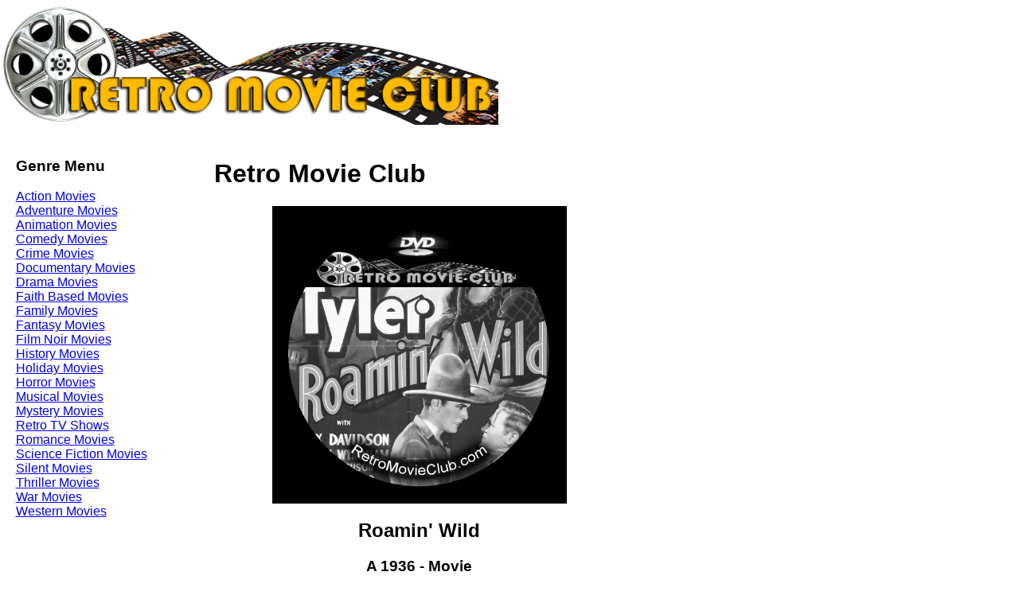

--- FILE ---
content_type: text/html
request_url: http://retromovieclub.com/DVDid.asp?id=884
body_size: 5974
content:

<!DOCTYPE html>
<html xmlns="http://www.w3.org/1999/xhtml">
<head>
<meta http-equiv="Content-Type" content="text/html; charset=utf-8" />
<title>Retro Movie Club Classic Movies</title>
<style type="text/css">
<!--
body {
	margin-top: 2px;
	margin-left: 0px;
	margin-right: 0px;
	margin-bottom: 5px;
}
body,td,th {
	font-family: Arial, Helvetica, sans-serif;
}
.style7 {font-size: larger}
.style8 {font-size: smaller}
.style9 {
	font-size: smaller;
	font-weight: bold;
	color: #055DCB;
}
-->
</style></head>

<body>
<img src="img/RMCTopBanner-T.png" alt="Retro Movie Club" height="155" /><BR />
<BR />
<table width="97%" border="0" align="center" cellpadding="0" cellspacing="0">
  <tr>
    <td width="20%" valign="top"><h3>Genre Menu</h3>
<p> <a href="DVDGenre.asp?genre=act">Action Movies</a><br />
  <a href="DVDGenre.asp?genre=adv">Adventure Movies</a><br />
  <a href="DVDGenre.asp?genre=ani">Animation Movies</a><br>
  <a href="DVDGenre.asp?genre=com">Comedy Movies</a><br />
  <a href="DVDGenre.asp?genre=cri">Crime Movies</a><br />
  <a href="DVDGenre.asp?genre=doc">Documentary Movies</a><br />
  <a href="DVDGenre.asp?genre=dra">Drama Movies</a><br />
  <a href="DVDGenre.asp?genre=fai">Faith Based Movies</a><br />
  <a href="DVDGenre.asp?genre=fam">Family Movies</a><br />
  <a href="DVDGenre.asp?genre=fan">Fantasy Movies</a><br />
  <a href="DVDGenre.asp?genre=noi">Film Noir Movies</a><br />
  <a href="DVDGenre.asp?genre=his">History Movies</a><br />
  <a href="DVDGenre.asp?genre=hol">Holiday Movies</a><br />
  <a href="DVDGenre.asp?genre=hor">Horror Movies</a><br />
  <a href="DVDGenre.asp?genre=music">Musical Movies</a><br />
  <a href="DVDGenre.asp?genre=mys">Mystery Movies</a><br />
  <a href="DVDGenre.asp?genre=tv">Retro TV Shows</a><br />
  <a href="DVDGenre.asp?genre=rom">Romance Movies</a><br />
  <a href="DVDGenre.asp?genre=sci">Science Fiction Movies</a><br />
  <a href="DVDGenre.asp?genre=sile">Silent  Movies</a><br />
  <a href="DVDGenre.asp?genre=thr">Thriller Movies</a><br />
  <a href="DVDGenre.asp?genre=war">War Movies</a><br />
  <a href="DVDGenre.asp?genre=west">Western Movies</a></p>


<p>&nbsp;</p>
<p>&nbsp;</p></td>
    <td width="80%" valign="top"><h1> Retro Movie Club</h1>
      <table width="90%" border="0" cellspacing="0" cellpadding="0">
        <tr>
          <td width="24%" rowspan="2" align="center" valign="top"><div align="center">
            <table width="100" border="0" cellspacing="0" cellpadding="0">
              <tr>
                <td bgcolor="#000000"><img src="http://retromovieclub.com/dvd/884/dvd.png" alt="New Movie" width="350" height="350" hspace="10" vspace="10" /></td>
              </tr>
            </table>
            <h2><span class="style20">Roamin' Wild</span></h2>
            <h3><span class="style20">A 1936  -  Movie<br />
            </span></h3>
          </div>
          </div></td>
          <td width="25%" align="center" valign="middle"><p align="center">&nbsp;</p>            </td>
        </tr>
        <tr>
          <td align="center" valign="middle">&nbsp;</td>
        </tr>
      </table>
      <p>Roamin' Wild (1936 Western Movie DVD<br>
58min | Western, Drama | NR<br>
<br>
Trouble has been reported in Placerville where Tom Barton's brother is the Marshal. Arriving Tom finds a phony Marshal in his brother's place. Learning that Clark is behind the all the trouble and that he is after the Madison stage line, Tom joins up with Mary Madison to fight Clark while he also looks for his missing brother.<br>
<br>
This DVD of the 1936 Western, Drama movie Roamin' Wild has been digitally re-mastered to maintain the original retro/classic scratched look and feel of the original movie that was so common at the time of its creation.<br>
<br>
Director: Bernard B. Ray<br>
Writer: Robert Emmett Tansey<br>
Stars: Tom Tyler, Carol Wyndham, Al Ferguson<br>
<br>
When lawman Tom Barton arrests a gang of thieves, he is promoted to state inspector and his younger brother Jim is hired as state marshal on appointment in the gold mining town of Placerville. Jim disappears, however, when gang member Lukas takes over as marshal, and the gang poses as G-men to bully prospectors into relinquishing twenty percent of their profits. <br>
<br>
When Billy Parker, the son of a prospector, is killed by the gang, his father appeals to Tom for help. Meanwhile, Jim Madison has won a mail contract for his stagecoach line in Placerville.<br>
<br>
Technical Specs<br>
<br>
Runtime: 58min<br>
Sound Mix: Mono<br>
Color: Black and White<br>
Aspect Ratio: 1.37 : 1<br>
<br>
** To keep our DVDs affordable for everyone we print ALL LABELS in Black and White. The DVD movies are all in their originally released Black and White or Color Formats.<br>
<br>
All Disc Are Mailed<br>
In 1-3 Business Days.<br>
RetroMovieClub.com<br />
      </p>
      <hr />
      <h2>Every Movie is a Precious Memory</h2>
      <p>* Keeping our movies affordable for everyone we print ALL LABELS in Black and White. Every disc is quality tested before shipping. The movies are all in their originally released Black and White or Color Formats. Every movie is shipped in a stylish black paper DVD sleeve with a summery of the movie. All discs are shipped in a firm cardboard envelope via USPS with tracking provided.</p>
    <p>* All Retro Movie Club movies and/or games available are US Patented or Trademarked by Phoenix Entertainment OR licensed to Phoenix Entertainment, public domain OR supplied in guidance of US GPL/GNU License. NO Trademarks, copyrights or rules have been violated by items. This Retro Movie complies with all rules on compilations, international media, and downloadable media.  </p>
    <p>ALL Discs Are Mailed via USPS Media Mail<br />
      Same Day or One Business Day<br />
      Free USPS Shipping and Tracking<br />
    RetroMovieClub.com</p></td>
  </tr>
</table>
</body>
</html>
